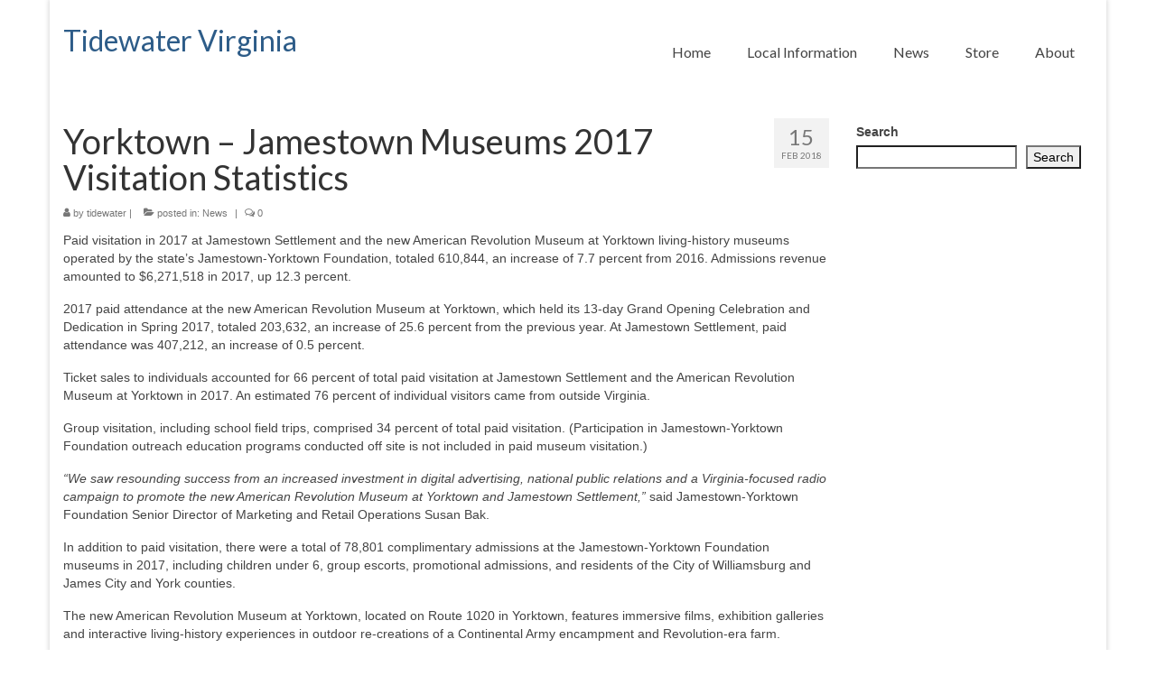

--- FILE ---
content_type: text/html; charset=UTF-8
request_url: https://www.tidewater-virginia.net/2018/02/15/yorktown-jamestown-museums-2017-visitation-statistics/
body_size: 54388
content:
<!DOCTYPE html>
<html class="no-js" lang="en-US" itemscope="itemscope" itemtype="https://schema.org/WebPage">
<head>
  <meta charset="UTF-8">
  <meta name="viewport" content="width=device-width, initial-scale=1.0">
  <meta http-equiv="X-UA-Compatible" content="IE=edge">
  <title>Yorktown &#8211; Jamestown Museums 2017 Visitation Statistics &#8211; Tidewater Virginia</title>
<meta name='robots' content='max-image-preview:large' />
<link rel='dns-prefetch' href='//fonts.googleapis.com' />
<link rel='dns-prefetch' href='//www.googletagmanager.com' />
<link rel='dns-prefetch' href='//pagead2.googlesyndication.com' />
<link rel="alternate" type="application/rss+xml" title="Tidewater Virginia &raquo; Feed" href="https://www.tidewater-virginia.net/feed/" />
<link rel="alternate" type="application/rss+xml" title="Tidewater Virginia &raquo; Comments Feed" href="https://www.tidewater-virginia.net/comments/feed/" />
<link rel="alternate" title="oEmbed (JSON)" type="application/json+oembed" href="https://www.tidewater-virginia.net/wp-json/oembed/1.0/embed?url=https%3A%2F%2Fwww.tidewater-virginia.net%2F2018%2F02%2F15%2Fyorktown-jamestown-museums-2017-visitation-statistics%2F" />
<link rel="alternate" title="oEmbed (XML)" type="text/xml+oembed" href="https://www.tidewater-virginia.net/wp-json/oembed/1.0/embed?url=https%3A%2F%2Fwww.tidewater-virginia.net%2F2018%2F02%2F15%2Fyorktown-jamestown-museums-2017-visitation-statistics%2F&#038;format=xml" />
<style id='wp-img-auto-sizes-contain-inline-css' type='text/css'>
img:is([sizes=auto i],[sizes^="auto," i]){contain-intrinsic-size:3000px 1500px}
/*# sourceURL=wp-img-auto-sizes-contain-inline-css */
</style>
<style id='wp-emoji-styles-inline-css' type='text/css'>

	img.wp-smiley, img.emoji {
		display: inline !important;
		border: none !important;
		box-shadow: none !important;
		height: 1em !important;
		width: 1em !important;
		margin: 0 0.07em !important;
		vertical-align: -0.1em !important;
		background: none !important;
		padding: 0 !important;
	}
/*# sourceURL=wp-emoji-styles-inline-css */
</style>
<style id='wp-block-library-inline-css' type='text/css'>
:root{--wp-block-synced-color:#7a00df;--wp-block-synced-color--rgb:122,0,223;--wp-bound-block-color:var(--wp-block-synced-color);--wp-editor-canvas-background:#ddd;--wp-admin-theme-color:#007cba;--wp-admin-theme-color--rgb:0,124,186;--wp-admin-theme-color-darker-10:#006ba1;--wp-admin-theme-color-darker-10--rgb:0,107,160.5;--wp-admin-theme-color-darker-20:#005a87;--wp-admin-theme-color-darker-20--rgb:0,90,135;--wp-admin-border-width-focus:2px}@media (min-resolution:192dpi){:root{--wp-admin-border-width-focus:1.5px}}.wp-element-button{cursor:pointer}:root .has-very-light-gray-background-color{background-color:#eee}:root .has-very-dark-gray-background-color{background-color:#313131}:root .has-very-light-gray-color{color:#eee}:root .has-very-dark-gray-color{color:#313131}:root .has-vivid-green-cyan-to-vivid-cyan-blue-gradient-background{background:linear-gradient(135deg,#00d084,#0693e3)}:root .has-purple-crush-gradient-background{background:linear-gradient(135deg,#34e2e4,#4721fb 50%,#ab1dfe)}:root .has-hazy-dawn-gradient-background{background:linear-gradient(135deg,#faaca8,#dad0ec)}:root .has-subdued-olive-gradient-background{background:linear-gradient(135deg,#fafae1,#67a671)}:root .has-atomic-cream-gradient-background{background:linear-gradient(135deg,#fdd79a,#004a59)}:root .has-nightshade-gradient-background{background:linear-gradient(135deg,#330968,#31cdcf)}:root .has-midnight-gradient-background{background:linear-gradient(135deg,#020381,#2874fc)}:root{--wp--preset--font-size--normal:16px;--wp--preset--font-size--huge:42px}.has-regular-font-size{font-size:1em}.has-larger-font-size{font-size:2.625em}.has-normal-font-size{font-size:var(--wp--preset--font-size--normal)}.has-huge-font-size{font-size:var(--wp--preset--font-size--huge)}.has-text-align-center{text-align:center}.has-text-align-left{text-align:left}.has-text-align-right{text-align:right}.has-fit-text{white-space:nowrap!important}#end-resizable-editor-section{display:none}.aligncenter{clear:both}.items-justified-left{justify-content:flex-start}.items-justified-center{justify-content:center}.items-justified-right{justify-content:flex-end}.items-justified-space-between{justify-content:space-between}.screen-reader-text{border:0;clip-path:inset(50%);height:1px;margin:-1px;overflow:hidden;padding:0;position:absolute;width:1px;word-wrap:normal!important}.screen-reader-text:focus{background-color:#ddd;clip-path:none;color:#444;display:block;font-size:1em;height:auto;left:5px;line-height:normal;padding:15px 23px 14px;text-decoration:none;top:5px;width:auto;z-index:100000}html :where(.has-border-color){border-style:solid}html :where([style*=border-top-color]){border-top-style:solid}html :where([style*=border-right-color]){border-right-style:solid}html :where([style*=border-bottom-color]){border-bottom-style:solid}html :where([style*=border-left-color]){border-left-style:solid}html :where([style*=border-width]){border-style:solid}html :where([style*=border-top-width]){border-top-style:solid}html :where([style*=border-right-width]){border-right-style:solid}html :where([style*=border-bottom-width]){border-bottom-style:solid}html :where([style*=border-left-width]){border-left-style:solid}html :where(img[class*=wp-image-]){height:auto;max-width:100%}:where(figure){margin:0 0 1em}html :where(.is-position-sticky){--wp-admin--admin-bar--position-offset:var(--wp-admin--admin-bar--height,0px)}@media screen and (max-width:600px){html :where(.is-position-sticky){--wp-admin--admin-bar--position-offset:0px}}

/*# sourceURL=wp-block-library-inline-css */
</style><style id='wp-block-search-inline-css' type='text/css'>
.wp-block-search__button{margin-left:10px;word-break:normal}.wp-block-search__button.has-icon{line-height:0}.wp-block-search__button svg{height:1.25em;min-height:24px;min-width:24px;width:1.25em;fill:currentColor;vertical-align:text-bottom}:where(.wp-block-search__button){border:1px solid #ccc;padding:6px 10px}.wp-block-search__inside-wrapper{display:flex;flex:auto;flex-wrap:nowrap;max-width:100%}.wp-block-search__label{width:100%}.wp-block-search.wp-block-search__button-only .wp-block-search__button{box-sizing:border-box;display:flex;flex-shrink:0;justify-content:center;margin-left:0;max-width:100%}.wp-block-search.wp-block-search__button-only .wp-block-search__inside-wrapper{min-width:0!important;transition-property:width}.wp-block-search.wp-block-search__button-only .wp-block-search__input{flex-basis:100%;transition-duration:.3s}.wp-block-search.wp-block-search__button-only.wp-block-search__searchfield-hidden,.wp-block-search.wp-block-search__button-only.wp-block-search__searchfield-hidden .wp-block-search__inside-wrapper{overflow:hidden}.wp-block-search.wp-block-search__button-only.wp-block-search__searchfield-hidden .wp-block-search__input{border-left-width:0!important;border-right-width:0!important;flex-basis:0;flex-grow:0;margin:0;min-width:0!important;padding-left:0!important;padding-right:0!important;width:0!important}:where(.wp-block-search__input){appearance:none;border:1px solid #949494;flex-grow:1;font-family:inherit;font-size:inherit;font-style:inherit;font-weight:inherit;letter-spacing:inherit;line-height:inherit;margin-left:0;margin-right:0;min-width:3rem;padding:8px;text-decoration:unset!important;text-transform:inherit}:where(.wp-block-search__button-inside .wp-block-search__inside-wrapper){background-color:#fff;border:1px solid #949494;box-sizing:border-box;padding:4px}:where(.wp-block-search__button-inside .wp-block-search__inside-wrapper) .wp-block-search__input{border:none;border-radius:0;padding:0 4px}:where(.wp-block-search__button-inside .wp-block-search__inside-wrapper) .wp-block-search__input:focus{outline:none}:where(.wp-block-search__button-inside .wp-block-search__inside-wrapper) :where(.wp-block-search__button){padding:4px 8px}.wp-block-search.aligncenter .wp-block-search__inside-wrapper{margin:auto}.wp-block[data-align=right] .wp-block-search.wp-block-search__button-only .wp-block-search__inside-wrapper{float:right}
/*# sourceURL=https://www.tidewater-virginia.net/wp-includes/blocks/search/style.min.css */
</style>
<style id='wp-block-paragraph-inline-css' type='text/css'>
.is-small-text{font-size:.875em}.is-regular-text{font-size:1em}.is-large-text{font-size:2.25em}.is-larger-text{font-size:3em}.has-drop-cap:not(:focus):first-letter{float:left;font-size:8.4em;font-style:normal;font-weight:100;line-height:.68;margin:.05em .1em 0 0;text-transform:uppercase}body.rtl .has-drop-cap:not(:focus):first-letter{float:none;margin-left:.1em}p.has-drop-cap.has-background{overflow:hidden}:root :where(p.has-background){padding:1.25em 2.375em}:where(p.has-text-color:not(.has-link-color)) a{color:inherit}p.has-text-align-left[style*="writing-mode:vertical-lr"],p.has-text-align-right[style*="writing-mode:vertical-rl"]{rotate:180deg}
/*# sourceURL=https://www.tidewater-virginia.net/wp-includes/blocks/paragraph/style.min.css */
</style>
<style id='global-styles-inline-css' type='text/css'>
:root{--wp--preset--aspect-ratio--square: 1;--wp--preset--aspect-ratio--4-3: 4/3;--wp--preset--aspect-ratio--3-4: 3/4;--wp--preset--aspect-ratio--3-2: 3/2;--wp--preset--aspect-ratio--2-3: 2/3;--wp--preset--aspect-ratio--16-9: 16/9;--wp--preset--aspect-ratio--9-16: 9/16;--wp--preset--color--black: #000;--wp--preset--color--cyan-bluish-gray: #abb8c3;--wp--preset--color--white: #fff;--wp--preset--color--pale-pink: #f78da7;--wp--preset--color--vivid-red: #cf2e2e;--wp--preset--color--luminous-vivid-orange: #ff6900;--wp--preset--color--luminous-vivid-amber: #fcb900;--wp--preset--color--light-green-cyan: #7bdcb5;--wp--preset--color--vivid-green-cyan: #00d084;--wp--preset--color--pale-cyan-blue: #8ed1fc;--wp--preset--color--vivid-cyan-blue: #0693e3;--wp--preset--color--vivid-purple: #9b51e0;--wp--preset--color--virtue-primary: #2d5c88;--wp--preset--color--virtue-primary-light: #6c8dab;--wp--preset--color--very-light-gray: #eee;--wp--preset--color--very-dark-gray: #444;--wp--preset--gradient--vivid-cyan-blue-to-vivid-purple: linear-gradient(135deg,rgb(6,147,227) 0%,rgb(155,81,224) 100%);--wp--preset--gradient--light-green-cyan-to-vivid-green-cyan: linear-gradient(135deg,rgb(122,220,180) 0%,rgb(0,208,130) 100%);--wp--preset--gradient--luminous-vivid-amber-to-luminous-vivid-orange: linear-gradient(135deg,rgb(252,185,0) 0%,rgb(255,105,0) 100%);--wp--preset--gradient--luminous-vivid-orange-to-vivid-red: linear-gradient(135deg,rgb(255,105,0) 0%,rgb(207,46,46) 100%);--wp--preset--gradient--very-light-gray-to-cyan-bluish-gray: linear-gradient(135deg,rgb(238,238,238) 0%,rgb(169,184,195) 100%);--wp--preset--gradient--cool-to-warm-spectrum: linear-gradient(135deg,rgb(74,234,220) 0%,rgb(151,120,209) 20%,rgb(207,42,186) 40%,rgb(238,44,130) 60%,rgb(251,105,98) 80%,rgb(254,248,76) 100%);--wp--preset--gradient--blush-light-purple: linear-gradient(135deg,rgb(255,206,236) 0%,rgb(152,150,240) 100%);--wp--preset--gradient--blush-bordeaux: linear-gradient(135deg,rgb(254,205,165) 0%,rgb(254,45,45) 50%,rgb(107,0,62) 100%);--wp--preset--gradient--luminous-dusk: linear-gradient(135deg,rgb(255,203,112) 0%,rgb(199,81,192) 50%,rgb(65,88,208) 100%);--wp--preset--gradient--pale-ocean: linear-gradient(135deg,rgb(255,245,203) 0%,rgb(182,227,212) 50%,rgb(51,167,181) 100%);--wp--preset--gradient--electric-grass: linear-gradient(135deg,rgb(202,248,128) 0%,rgb(113,206,126) 100%);--wp--preset--gradient--midnight: linear-gradient(135deg,rgb(2,3,129) 0%,rgb(40,116,252) 100%);--wp--preset--font-size--small: 13px;--wp--preset--font-size--medium: 20px;--wp--preset--font-size--large: 36px;--wp--preset--font-size--x-large: 42px;--wp--preset--spacing--20: 0.44rem;--wp--preset--spacing--30: 0.67rem;--wp--preset--spacing--40: 1rem;--wp--preset--spacing--50: 1.5rem;--wp--preset--spacing--60: 2.25rem;--wp--preset--spacing--70: 3.38rem;--wp--preset--spacing--80: 5.06rem;--wp--preset--shadow--natural: 6px 6px 9px rgba(0, 0, 0, 0.2);--wp--preset--shadow--deep: 12px 12px 50px rgba(0, 0, 0, 0.4);--wp--preset--shadow--sharp: 6px 6px 0px rgba(0, 0, 0, 0.2);--wp--preset--shadow--outlined: 6px 6px 0px -3px rgb(255, 255, 255), 6px 6px rgb(0, 0, 0);--wp--preset--shadow--crisp: 6px 6px 0px rgb(0, 0, 0);}:where(.is-layout-flex){gap: 0.5em;}:where(.is-layout-grid){gap: 0.5em;}body .is-layout-flex{display: flex;}.is-layout-flex{flex-wrap: wrap;align-items: center;}.is-layout-flex > :is(*, div){margin: 0;}body .is-layout-grid{display: grid;}.is-layout-grid > :is(*, div){margin: 0;}:where(.wp-block-columns.is-layout-flex){gap: 2em;}:where(.wp-block-columns.is-layout-grid){gap: 2em;}:where(.wp-block-post-template.is-layout-flex){gap: 1.25em;}:where(.wp-block-post-template.is-layout-grid){gap: 1.25em;}.has-black-color{color: var(--wp--preset--color--black) !important;}.has-cyan-bluish-gray-color{color: var(--wp--preset--color--cyan-bluish-gray) !important;}.has-white-color{color: var(--wp--preset--color--white) !important;}.has-pale-pink-color{color: var(--wp--preset--color--pale-pink) !important;}.has-vivid-red-color{color: var(--wp--preset--color--vivid-red) !important;}.has-luminous-vivid-orange-color{color: var(--wp--preset--color--luminous-vivid-orange) !important;}.has-luminous-vivid-amber-color{color: var(--wp--preset--color--luminous-vivid-amber) !important;}.has-light-green-cyan-color{color: var(--wp--preset--color--light-green-cyan) !important;}.has-vivid-green-cyan-color{color: var(--wp--preset--color--vivid-green-cyan) !important;}.has-pale-cyan-blue-color{color: var(--wp--preset--color--pale-cyan-blue) !important;}.has-vivid-cyan-blue-color{color: var(--wp--preset--color--vivid-cyan-blue) !important;}.has-vivid-purple-color{color: var(--wp--preset--color--vivid-purple) !important;}.has-black-background-color{background-color: var(--wp--preset--color--black) !important;}.has-cyan-bluish-gray-background-color{background-color: var(--wp--preset--color--cyan-bluish-gray) !important;}.has-white-background-color{background-color: var(--wp--preset--color--white) !important;}.has-pale-pink-background-color{background-color: var(--wp--preset--color--pale-pink) !important;}.has-vivid-red-background-color{background-color: var(--wp--preset--color--vivid-red) !important;}.has-luminous-vivid-orange-background-color{background-color: var(--wp--preset--color--luminous-vivid-orange) !important;}.has-luminous-vivid-amber-background-color{background-color: var(--wp--preset--color--luminous-vivid-amber) !important;}.has-light-green-cyan-background-color{background-color: var(--wp--preset--color--light-green-cyan) !important;}.has-vivid-green-cyan-background-color{background-color: var(--wp--preset--color--vivid-green-cyan) !important;}.has-pale-cyan-blue-background-color{background-color: var(--wp--preset--color--pale-cyan-blue) !important;}.has-vivid-cyan-blue-background-color{background-color: var(--wp--preset--color--vivid-cyan-blue) !important;}.has-vivid-purple-background-color{background-color: var(--wp--preset--color--vivid-purple) !important;}.has-black-border-color{border-color: var(--wp--preset--color--black) !important;}.has-cyan-bluish-gray-border-color{border-color: var(--wp--preset--color--cyan-bluish-gray) !important;}.has-white-border-color{border-color: var(--wp--preset--color--white) !important;}.has-pale-pink-border-color{border-color: var(--wp--preset--color--pale-pink) !important;}.has-vivid-red-border-color{border-color: var(--wp--preset--color--vivid-red) !important;}.has-luminous-vivid-orange-border-color{border-color: var(--wp--preset--color--luminous-vivid-orange) !important;}.has-luminous-vivid-amber-border-color{border-color: var(--wp--preset--color--luminous-vivid-amber) !important;}.has-light-green-cyan-border-color{border-color: var(--wp--preset--color--light-green-cyan) !important;}.has-vivid-green-cyan-border-color{border-color: var(--wp--preset--color--vivid-green-cyan) !important;}.has-pale-cyan-blue-border-color{border-color: var(--wp--preset--color--pale-cyan-blue) !important;}.has-vivid-cyan-blue-border-color{border-color: var(--wp--preset--color--vivid-cyan-blue) !important;}.has-vivid-purple-border-color{border-color: var(--wp--preset--color--vivid-purple) !important;}.has-vivid-cyan-blue-to-vivid-purple-gradient-background{background: var(--wp--preset--gradient--vivid-cyan-blue-to-vivid-purple) !important;}.has-light-green-cyan-to-vivid-green-cyan-gradient-background{background: var(--wp--preset--gradient--light-green-cyan-to-vivid-green-cyan) !important;}.has-luminous-vivid-amber-to-luminous-vivid-orange-gradient-background{background: var(--wp--preset--gradient--luminous-vivid-amber-to-luminous-vivid-orange) !important;}.has-luminous-vivid-orange-to-vivid-red-gradient-background{background: var(--wp--preset--gradient--luminous-vivid-orange-to-vivid-red) !important;}.has-very-light-gray-to-cyan-bluish-gray-gradient-background{background: var(--wp--preset--gradient--very-light-gray-to-cyan-bluish-gray) !important;}.has-cool-to-warm-spectrum-gradient-background{background: var(--wp--preset--gradient--cool-to-warm-spectrum) !important;}.has-blush-light-purple-gradient-background{background: var(--wp--preset--gradient--blush-light-purple) !important;}.has-blush-bordeaux-gradient-background{background: var(--wp--preset--gradient--blush-bordeaux) !important;}.has-luminous-dusk-gradient-background{background: var(--wp--preset--gradient--luminous-dusk) !important;}.has-pale-ocean-gradient-background{background: var(--wp--preset--gradient--pale-ocean) !important;}.has-electric-grass-gradient-background{background: var(--wp--preset--gradient--electric-grass) !important;}.has-midnight-gradient-background{background: var(--wp--preset--gradient--midnight) !important;}.has-small-font-size{font-size: var(--wp--preset--font-size--small) !important;}.has-medium-font-size{font-size: var(--wp--preset--font-size--medium) !important;}.has-large-font-size{font-size: var(--wp--preset--font-size--large) !important;}.has-x-large-font-size{font-size: var(--wp--preset--font-size--x-large) !important;}
/*# sourceURL=global-styles-inline-css */
</style>

<style id='classic-theme-styles-inline-css' type='text/css'>
/*! This file is auto-generated */
.wp-block-button__link{color:#fff;background-color:#32373c;border-radius:9999px;box-shadow:none;text-decoration:none;padding:calc(.667em + 2px) calc(1.333em + 2px);font-size:1.125em}.wp-block-file__button{background:#32373c;color:#fff;text-decoration:none}
/*# sourceURL=/wp-includes/css/classic-themes.min.css */
</style>
<style id='kadence-blocks-global-variables-inline-css' type='text/css'>
:root {--global-kb-font-size-sm:clamp(0.8rem, 0.73rem + 0.217vw, 0.9rem);--global-kb-font-size-md:clamp(1.1rem, 0.995rem + 0.326vw, 1.25rem);--global-kb-font-size-lg:clamp(1.75rem, 1.576rem + 0.543vw, 2rem);--global-kb-font-size-xl:clamp(2.25rem, 1.728rem + 1.63vw, 3rem);--global-kb-font-size-xxl:clamp(2.5rem, 1.456rem + 3.26vw, 4rem);--global-kb-font-size-xxxl:clamp(2.75rem, 0.489rem + 7.065vw, 6rem);}:root {--global-palette1: #3182CE;--global-palette2: #2B6CB0;--global-palette3: #1A202C;--global-palette4: #2D3748;--global-palette5: #4A5568;--global-palette6: #718096;--global-palette7: #EDF2F7;--global-palette8: #F7FAFC;--global-palette9: #ffffff;}
/*# sourceURL=kadence-blocks-global-variables-inline-css */
</style>
<link rel='stylesheet' id='virtue_theme-css' href='https://www.tidewater-virginia.net/wp-content/themes/virtue/assets/css/virtue.css?ver=3.4.14' type='text/css' media='all' />
<link rel='stylesheet' id='virtue_skin-css' href='https://www.tidewater-virginia.net/wp-content/themes/virtue/assets/css/skins/default.css?ver=3.4.14' type='text/css' media='all' />
<link rel='stylesheet' id='redux-google-fonts-virtue-css' href='https://fonts.googleapis.com/css?family=Lato%3A400%2C700&#038;ver=6.9' type='text/css' media='all' />
<script type="text/javascript" src="https://www.tidewater-virginia.net/wp-includes/js/jquery/jquery.min.js?ver=3.7.1" id="jquery-core-js"></script>
<script type="text/javascript" src="https://www.tidewater-virginia.net/wp-includes/js/jquery/jquery-migrate.min.js?ver=3.4.1" id="jquery-migrate-js"></script>
<link rel="https://api.w.org/" href="https://www.tidewater-virginia.net/wp-json/" /><link rel="alternate" title="JSON" type="application/json" href="https://www.tidewater-virginia.net/wp-json/wp/v2/posts/737" /><link rel="EditURI" type="application/rsd+xml" title="RSD" href="https://www.tidewater-virginia.net/xmlrpc.php?rsd" />
<meta name="generator" content="WordPress 6.9" />
<link rel="canonical" href="https://www.tidewater-virginia.net/2018/02/15/yorktown-jamestown-museums-2017-visitation-statistics/" />
<link rel='shortlink' href='https://www.tidewater-virginia.net/?p=737' />
<meta name="generator" content="Site Kit by Google 1.170.0" /><style type="text/css">#logo {padding-top:25px;}#logo {padding-bottom:10px;}#logo {margin-left:0px;}#logo {margin-right:0px;}#nav-main {margin-top:40px;}#nav-main {margin-bottom:10px;}.headerfont, .tp-caption {font-family:Lato;}.topbarmenu ul li {font-family:Lato;}input[type=number]::-webkit-inner-spin-button, input[type=number]::-webkit-outer-spin-button { -webkit-appearance: none; margin: 0; } input[type=number] {-moz-appearance: textfield;}.quantity input::-webkit-outer-spin-button,.quantity input::-webkit-inner-spin-button {display: none;}.product_item .product_details h5 {text-transform: none;}.product_item .product_details h5 {min-height:40px;}.entry-content p { margin-bottom:16px;}</style>
<!-- Google AdSense meta tags added by Site Kit -->
<meta name="google-adsense-platform-account" content="ca-host-pub-2644536267352236">
<meta name="google-adsense-platform-domain" content="sitekit.withgoogle.com">
<!-- End Google AdSense meta tags added by Site Kit -->

<!-- Google AdSense snippet added by Site Kit -->
<script type="text/javascript" async="async" src="https://pagead2.googlesyndication.com/pagead/js/adsbygoogle.js?client=ca-pub-7259640597541542&amp;host=ca-host-pub-2644536267352236" crossorigin="anonymous"></script>

<!-- End Google AdSense snippet added by Site Kit -->
<link rel="alternate" type="application/rss+xml" title="RSS" href="https://www.tidewater-virginia.net/rsslatest.xml" /><style type="text/css" title="dynamic-css" class="options-output">header #logo a.brand,.logofont{font-family:Lato;line-height:40px;font-weight:400;font-style:normal;font-size:32px;}.kad_tagline{font-family:Lato;line-height:20px;font-weight:400;font-style:normal;color:#444444;font-size:14px;}.product_item .product_details h5{font-family:Lato;line-height:20px;font-weight:normal;font-style:700;font-size:16px;}h1{font-family:Lato;line-height:40px;font-weight:400;font-style:normal;font-size:38px;}h2{font-family:Lato;line-height:40px;font-weight:normal;font-style:normal;font-size:32px;}h3{font-family:Lato;line-height:40px;font-weight:400;font-style:normal;font-size:28px;}h4{font-family:Lato;line-height:40px;font-weight:400;font-style:normal;font-size:24px;}h5{font-family:Lato;line-height:24px;font-weight:700;font-style:normal;font-size:18px;}body{font-family:Verdana, Geneva, sans-serif;line-height:20px;font-weight:400;font-style:normal;font-size:14px;}#nav-main ul.sf-menu a{font-family:Lato;line-height:16px;font-weight:400;font-style:normal;font-size:16px;}#nav-second ul.sf-menu a{font-family:Lato;line-height:22px;font-weight:400;font-style:normal;font-size:14px;}.kad-nav-inner .kad-mnav, .kad-mobile-nav .kad-nav-inner li a,.nav-trigger-case{font-family:Lato;line-height:20px;font-weight:400;font-style:normal;font-size:16px;}</style></head>
<body class="wp-singular post-template-default single single-post postid-737 single-format-standard wp-embed-responsive wp-theme-virtue boxed yorktown-jamestown-museums-2017-visitation-statistics">
	<div id="kt-skip-link"><a href="#content">Skip to Main Content</a></div>
	<div id="wrapper" class="container">
	<header class="banner headerclass" itemscope itemtype="https://schema.org/WPHeader">
		<div class="container">
		<div class="row">
			<div class="col-md-6 clearfix kad-header-left">
				<div id="logo" class="logocase">
					<a class="brand logofont" href="https://www.tidewater-virginia.net/">
						Tidewater Virginia					</a>
									</div> <!-- Close #logo -->
			</div><!-- close logo span -->
							<div class="col-md-6 kad-header-right">
					<nav id="nav-main" class="clearfix" itemscope itemtype="https://schema.org/SiteNavigationElement">
						<ul id="menu-basic" class="sf-menu"><li  class=" menu-item-37"><a href="https://www.tidewater-virginia.net/"><span>Home</span></a></li>
<li  class=" sf-dropdown menu-item-38"><a href="https://www.tidewater-virginia.net/local-information/"><span>Local Information</span></a>
<ul class="sub-menu sf-dropdown-menu dropdown">
	<li  class=" sf-dropdown-submenu menu-item-163"><a href="https://www.tidewater-virginia.net/attractions/"><span>Attractions</span></a>
	<ul class="sub-menu sf-dropdown-menu dropdown">
		<li  class=" menu-item-164"><a href="https://www.tidewater-virginia.net/attractions/museums/"><span>Museums and Educational Centers</span></a></li>
		<li  class=" menu-item-258"><a href="https://www.tidewater-virginia.net/local-information/festivals-shows-expos/"><span>Festivals – Shows – Expos</span></a></li>
		<li  class=" menu-item-200"><a href="https://www.tidewater-virginia.net/local-information/tourism-information/"><span>Tourism Information</span></a></li>
	</ul>
</li>
	<li  class=" sf-dropdown-submenu menu-item-165"><a href="https://www.tidewater-virginia.net/sports-recreation/"><span>Sports – Recreation</span></a>
	<ul class="sub-menu sf-dropdown-menu dropdown">
		<li  class=" menu-item-149"><a href="https://www.tidewater-virginia.net/sports-recreation/fishing/"><span>Fishing</span></a>
		<ul class="sub-menu sf-dropdown-menu dropdown">
			<li  class=" menu-item-192"><a href="https://www.tidewater-virginia.net/sports-recreation/fishing/saltwater-fishing/"><span>Saltwater Fishing</span></a></li>
			<li  class=" menu-item-194"><a href="https://www.tidewater-virginia.net/sports-recreation/fishing/virginia-offshore-fishing/"><span>Virginia Offshore Fishing</span></a></li>
			<li  class=" menu-item-196"><a href="https://www.tidewater-virginia.net/sports-recreation/fishing/saltwater-fish-species/"><span>Saltwater Fish Species</span></a></li>
			<li  class=" menu-item-195"><a href="https://www.tidewater-virginia.net/sports-recreation/fishing/fishing-piers/"><span>Fishing Piers</span></a></li>
			<li  class=" menu-item-191"><a href="https://www.tidewater-virginia.net/sports-recreation/fishing/fishing-charters-guides/"><span>Fishing Charters – Guides</span></a></li>
			<li  class=" menu-item-193"><a href="https://www.tidewater-virginia.net/sports-recreation/fishing/freshwater-fishing/"><span>Freshwater Fishing</span></a></li>
			<li  class=" menu-item-197"><a href="https://www.tidewater-virginia.net/sports-recreation/fishing/freshwater-fish-species/"><span>Freshwater Fish Species</span></a></li>
		</ul>
</li>
		<li  class=" menu-item-150"><a href="https://www.tidewater-virginia.net/sports-recreation/paddlesports/"><span>Paddlesports</span></a></li>
		<li  class=" menu-item-151"><a href="https://www.tidewater-virginia.net/sports-recreation/hunting/"><span>Hunting</span></a></li>
		<li  class=" menu-item-199"><a href="https://www.tidewater-virginia.net/sports-recreation/birdwatching/"><span>Birdwatching</span></a></li>
		<li  class=" menu-item-213"><a href="https://www.tidewater-virginia.net/sports-recreation/outdoors-nature/"><span>Outdoors – Nature</span></a></li>
		<li  class=" menu-item-198"><a href="https://www.tidewater-virginia.net/sports-recreation/parks-recreation-areas/"><span>Parks and Recreation Areas</span></a></li>
		<li  class=" menu-item-201"><a href="https://www.tidewater-virginia.net/local-information/beaches/"><span>Beaches</span></a></li>
		<li  class=" menu-item-479"><a href="https://www.tidewater-virginia.net/sports-recreation/golf-courses/"><span>Golf Courses</span></a></li>
		<li  class=" menu-item-1190"><a href="https://www.tidewater-virginia.net/sports-recreation/walking-running-biking/"><span>Walking – Running – Biking</span></a></li>
	</ul>
</li>
	<li  class=" menu-item-259"><a href="https://www.tidewater-virginia.net/local-information/cities-communities/"><span>Cities – Communities</span></a></li>
	<li  class=" sf-dropdown-submenu menu-item-371"><a href="https://www.tidewater-virginia.net/local-information/lifestyle/"><span>Lifestyle</span></a>
	<ul class="sub-menu sf-dropdown-menu dropdown">
		<li  class=" menu-item-370"><a href="https://www.tidewater-virginia.net/local-information/lifestyle/food-and-drink/"><span>Food and Drink</span></a></li>
	</ul>
</li>
	<li  class=" menu-item-480"><a href="https://www.tidewater-virginia.net/directory/"><span>Directory</span></a></li>
</ul>
</li>
<li  class=" current_page_parent sf-dropdown menu-item-36"><a href="https://www.tidewater-virginia.net/news/"><span>News</span></a>
<ul class="sub-menu sf-dropdown-menu dropdown">
	<li  class=" menu-item-626"><a href="https://www.tidewater-virginia.net/category/events/"><span>Events</span></a></li>
</ul>
</li>
<li  class=" sf-dropdown menu-item-351"><a href="https://www.tidewater-virginia.net/store/"><span>Store</span></a>
<ul class="sub-menu sf-dropdown-menu dropdown">
	<li  class=" menu-item-352"><a href="https://www.tidewater-virginia.net/store/apparel/"><span>Apparel</span></a></li>
	<li  class=" menu-item-353"><a href="https://www.tidewater-virginia.net/store/books/"><span>Books</span></a></li>
	<li  class=" menu-item-1189"><a href="https://www.tidewater-virginia.net/store/posters/"><span>Posters</span></a></li>
	<li  class=" menu-item-617"><a href="https://www.tidewater-virginia.net/store/virginia-stickers/"><span>Virginia Stickers</span></a></li>
	<li  class=" menu-item-579"><a href="https://www.tidewater-virginia.net/store/hampton-roads-maps/"><span>Hampton Roads Virginia Maps</span></a></li>
</ul>
</li>
<li  class=" sf-dropdown menu-item-35"><a href="https://www.tidewater-virginia.net/about/"><span>About</span></a>
<ul class="sub-menu sf-dropdown-menu dropdown">
	<li  class=" menu-item-350"><a href="https://www.tidewater-virginia.net/about/contact/"><span>Contact</span></a></li>
</ul>
</li>
</ul>					</nav> 
				</div> <!-- Close menuclass-->
			       
		</div> <!-- Close Row -->
					<div id="mobile-nav-trigger" class="nav-trigger">
				<button class="nav-trigger-case mobileclass collapsed" data-toggle="collapse" data-target=".kad-nav-collapse">
					<span class="kad-navbtn"><i class="icon-reorder"></i></span>
					<span class="kad-menu-name">Menu</span>
				</button>
			</div>
			<div id="kad-mobile-nav" class="kad-mobile-nav">
				<div class="kad-nav-inner mobileclass">
					<div class="kad-nav-collapse">
					<ul id="menu-basic-1" class="kad-mnav"><li  class=" menu-item-37"><a href="https://www.tidewater-virginia.net/"><span>Home</span></a></li>
<li  class=" sf-dropdown menu-item-38"><a href="https://www.tidewater-virginia.net/local-information/"><span>Local Information</span></a>
<ul class="sub-menu sf-dropdown-menu dropdown">
	<li  class=" sf-dropdown-submenu menu-item-163"><a href="https://www.tidewater-virginia.net/attractions/"><span>Attractions</span></a>
	<ul class="sub-menu sf-dropdown-menu dropdown">
		<li  class=" menu-item-164"><a href="https://www.tidewater-virginia.net/attractions/museums/"><span>Museums and Educational Centers</span></a></li>
		<li  class=" menu-item-258"><a href="https://www.tidewater-virginia.net/local-information/festivals-shows-expos/"><span>Festivals – Shows – Expos</span></a></li>
		<li  class=" menu-item-200"><a href="https://www.tidewater-virginia.net/local-information/tourism-information/"><span>Tourism Information</span></a></li>
	</ul>
</li>
	<li  class=" sf-dropdown-submenu menu-item-165"><a href="https://www.tidewater-virginia.net/sports-recreation/"><span>Sports – Recreation</span></a>
	<ul class="sub-menu sf-dropdown-menu dropdown">
		<li  class=" menu-item-149"><a href="https://www.tidewater-virginia.net/sports-recreation/fishing/"><span>Fishing</span></a>
		<ul class="sub-menu sf-dropdown-menu dropdown">
			<li  class=" menu-item-192"><a href="https://www.tidewater-virginia.net/sports-recreation/fishing/saltwater-fishing/"><span>Saltwater Fishing</span></a></li>
			<li  class=" menu-item-194"><a href="https://www.tidewater-virginia.net/sports-recreation/fishing/virginia-offshore-fishing/"><span>Virginia Offshore Fishing</span></a></li>
			<li  class=" menu-item-196"><a href="https://www.tidewater-virginia.net/sports-recreation/fishing/saltwater-fish-species/"><span>Saltwater Fish Species</span></a></li>
			<li  class=" menu-item-195"><a href="https://www.tidewater-virginia.net/sports-recreation/fishing/fishing-piers/"><span>Fishing Piers</span></a></li>
			<li  class=" menu-item-191"><a href="https://www.tidewater-virginia.net/sports-recreation/fishing/fishing-charters-guides/"><span>Fishing Charters – Guides</span></a></li>
			<li  class=" menu-item-193"><a href="https://www.tidewater-virginia.net/sports-recreation/fishing/freshwater-fishing/"><span>Freshwater Fishing</span></a></li>
			<li  class=" menu-item-197"><a href="https://www.tidewater-virginia.net/sports-recreation/fishing/freshwater-fish-species/"><span>Freshwater Fish Species</span></a></li>
		</ul>
</li>
		<li  class=" menu-item-150"><a href="https://www.tidewater-virginia.net/sports-recreation/paddlesports/"><span>Paddlesports</span></a></li>
		<li  class=" menu-item-151"><a href="https://www.tidewater-virginia.net/sports-recreation/hunting/"><span>Hunting</span></a></li>
		<li  class=" menu-item-199"><a href="https://www.tidewater-virginia.net/sports-recreation/birdwatching/"><span>Birdwatching</span></a></li>
		<li  class=" menu-item-213"><a href="https://www.tidewater-virginia.net/sports-recreation/outdoors-nature/"><span>Outdoors – Nature</span></a></li>
		<li  class=" menu-item-198"><a href="https://www.tidewater-virginia.net/sports-recreation/parks-recreation-areas/"><span>Parks and Recreation Areas</span></a></li>
		<li  class=" menu-item-201"><a href="https://www.tidewater-virginia.net/local-information/beaches/"><span>Beaches</span></a></li>
		<li  class=" menu-item-479"><a href="https://www.tidewater-virginia.net/sports-recreation/golf-courses/"><span>Golf Courses</span></a></li>
		<li  class=" menu-item-1190"><a href="https://www.tidewater-virginia.net/sports-recreation/walking-running-biking/"><span>Walking – Running – Biking</span></a></li>
	</ul>
</li>
	<li  class=" menu-item-259"><a href="https://www.tidewater-virginia.net/local-information/cities-communities/"><span>Cities – Communities</span></a></li>
	<li  class=" sf-dropdown-submenu menu-item-371"><a href="https://www.tidewater-virginia.net/local-information/lifestyle/"><span>Lifestyle</span></a>
	<ul class="sub-menu sf-dropdown-menu dropdown">
		<li  class=" menu-item-370"><a href="https://www.tidewater-virginia.net/local-information/lifestyle/food-and-drink/"><span>Food and Drink</span></a></li>
	</ul>
</li>
	<li  class=" menu-item-480"><a href="https://www.tidewater-virginia.net/directory/"><span>Directory</span></a></li>
</ul>
</li>
<li  class=" current_page_parent sf-dropdown menu-item-36"><a href="https://www.tidewater-virginia.net/news/"><span>News</span></a>
<ul class="sub-menu sf-dropdown-menu dropdown">
	<li  class=" menu-item-626"><a href="https://www.tidewater-virginia.net/category/events/"><span>Events</span></a></li>
</ul>
</li>
<li  class=" sf-dropdown menu-item-351"><a href="https://www.tidewater-virginia.net/store/"><span>Store</span></a>
<ul class="sub-menu sf-dropdown-menu dropdown">
	<li  class=" menu-item-352"><a href="https://www.tidewater-virginia.net/store/apparel/"><span>Apparel</span></a></li>
	<li  class=" menu-item-353"><a href="https://www.tidewater-virginia.net/store/books/"><span>Books</span></a></li>
	<li  class=" menu-item-1189"><a href="https://www.tidewater-virginia.net/store/posters/"><span>Posters</span></a></li>
	<li  class=" menu-item-617"><a href="https://www.tidewater-virginia.net/store/virginia-stickers/"><span>Virginia Stickers</span></a></li>
	<li  class=" menu-item-579"><a href="https://www.tidewater-virginia.net/store/hampton-roads-maps/"><span>Hampton Roads Virginia Maps</span></a></li>
</ul>
</li>
<li  class=" sf-dropdown menu-item-35"><a href="https://www.tidewater-virginia.net/about/"><span>About</span></a>
<ul class="sub-menu sf-dropdown-menu dropdown">
	<li  class=" menu-item-350"><a href="https://www.tidewater-virginia.net/about/contact/"><span>Contact</span></a></li>
</ul>
</li>
</ul>					</div>
				</div>
			</div>
		 
	</div> <!-- Close Container -->
	</header>
	<div class="wrap contentclass" role="document">

	<div id="content" class="container">
	<div class="row single-article" itemscope itemtype="https://schema.org/BlogPosting">
		<div class="main col-lg-9 col-md-8" role="main">
					<article class="post-737 post type-post status-publish format-standard hentry category-news tag-attractions tag-historic-triangle tag-history tag-jamestown tag-museums tag-statistics tag-things-to-do tag-tourism tag-williamsburg tag-yorktown">
			<div class="postmeta updated color_gray">
	<div class="postdate bg-lightgray headerfont">
		<meta itemprop="datePublished" content="2018-02-15T14:16:54+00:00">
		<span class="postday">15</span>
		Feb 2018	</div>
</div>				<header>

				<h1 class="entry-title" itemprop="name headline">Yorktown &#8211; Jamestown Museums 2017 Visitation Statistics</h1><div class="subhead">
    <span class="postauthortop author vcard">
    <i class="icon-user"></i> by  <span itemprop="author"><a href="https://www.tidewater-virginia.net/author/tidewater/" class="fn" rel="author">tidewater</a></span> |</span>
      
    <span class="postedintop"><i class="icon-folder-open"></i> posted in: <a href="https://www.tidewater-virginia.net/category/news/" rel="category tag">News</a></span>     <span class="kad-hidepostedin">|</span>
    <span class="postcommentscount">
    <i class="icon-comments-alt"></i> 0    </span>
</div>				
				</header>

				<div class="entry-content" itemprop="articleBody">
					<p>Paid visitation in 2017 at Jamestown Settlement and the new American Revolution Museum at Yorktown living-history museums operated by the state’s Jamestown-Yorktown Foundation, totaled 610,844, an increase of 7.7 percent from 2016. Admissions revenue amounted to $6,271,518 in 2017, up 12.3 percent.</p>
<p>2017 paid attendance at the new American Revolution Museum at Yorktown, which held its 13-day Grand Opening Celebration and Dedication in Spring 2017, totaled 203,632, an increase of 25.6 percent from the previous year. At Jamestown Settlement, paid attendance was 407,212, an increase of 0.5 percent.</p>
<p>Ticket sales to individuals accounted for 66 percent of total paid visitation at Jamestown Settlement and the American Revolution Museum at Yorktown in 2017. An estimated 76 percent of individual visitors came from outside Virginia.</p>
<p>Group visitation, including school field trips, comprised 34 percent of total paid visitation. (Participation in Jamestown-Yorktown Foundation outreach education programs conducted off site is not included in paid museum visitation.)</p>
<p><em>“We saw resounding success from an increased investment in digital advertising, national public relations and a Virginia-focused radio campaign to promote the new American Revolution Museum at Yorktown and Jamestown Settlement,”</em> said Jamestown-Yorktown Foundation Senior Director of Marketing and Retail Operations Susan Bak.</p>
<p>In addition to paid visitation, there were a total of 78,801 complimentary admissions at the Jamestown-Yorktown Foundation museums in 2017, including children under 6, group escorts, promotional admissions, and residents of the City of Williamsburg and James City and York counties.</p>
<p>The new American Revolution Museum at Yorktown, located on Route 1020 in Yorktown, features immersive films, exhibition galleries and interactive living-history experiences in outdoor re-creations of a Continental Army encampment and Revolution-era farm.</p>
<p>In 2018, the museum will present a range of special programs and a special exhibition opening in June that will examine American, French and British artillery used on all fronts of the American Revolution.</p>
<p>Jamestown Settlement, located on State Route 31 just southwest of Williamsburg, features expansive exhibition galleries and films that connect visitors with the lives of the Powhatan, English and west central African cultures that converged at 17th-century Jamestown, and historical interpretation in outdoor re-creations of a Powhatan Indian village, 1607 English ships and colonial fort.</p>
<p>Special events and lectures will be offered throughout 2018, including a special yearlong exhibition debuting in November that will explore captivating and little-known stories of the women in Jamestown and early Virginia, in observance of the 400th anniversary of key historical events in Virginia with the 2019 Commemoration, AMERICAN EVOLUTION.</p>
<p>Both museums are open 9 a.m. to 5 p.m. daily; closed Christmas and New Year’s days. General admission in 2018 is $17.00 for adults and $8.00 for ages 6 through 12 at Jamestown Settlement, and $15.00 for adults and $7.50 for ages 6 through 12 at the American Revolution Museum at Yorktown. A value-priced combination ticket for both museums is $25.50 for adults and $12.25 for ages 6 through 12. Children under 6 are free. Residents of James City County, York County and the City of Williamsburg, including College of William and Mary students, receive complimentary admission with proof of residency. Joint tickets with other Williamsburg attractions also are available.</p>
<p>Jamestown Settlement and the American Revolution Museum at Yorktown are administered by the Jamestown-Yorktown Foundation, an agency of the Commonwealth of Virginia accredited by the American Alliance of Museums.</p>
<p>source: Jamestown-Yorktown Foundation</p>
				</div>

				<footer class="single-footer">
				<span class="posttags"><i class="icon-tag"></i><a href="https://www.tidewater-virginia.net/tag/attractions/" rel="tag">attractions</a>, <a href="https://www.tidewater-virginia.net/tag/historic-triangle/" rel="tag">historic triangle</a>, <a href="https://www.tidewater-virginia.net/tag/history/" rel="tag">history</a>, <a href="https://www.tidewater-virginia.net/tag/jamestown/" rel="tag">jamestown</a>, <a href="https://www.tidewater-virginia.net/tag/museums/" rel="tag">museums</a>, <a href="https://www.tidewater-virginia.net/tag/statistics/" rel="tag">statistics</a>, <a href="https://www.tidewater-virginia.net/tag/things-to-do/" rel="tag">things to do</a>, <a href="https://www.tidewater-virginia.net/tag/tourism/" rel="tag">tourism</a>, <a href="https://www.tidewater-virginia.net/tag/williamsburg/" rel="tag">williamsburg</a>, <a href="https://www.tidewater-virginia.net/tag/yorktown/" rel="tag">yorktown</a></span><meta itemscope itemprop="mainEntityOfPage" content="https://www.tidewater-virginia.net/2018/02/15/yorktown-jamestown-museums-2017-visitation-statistics/" itemType="https://schema.org/WebPage" itemid="https://www.tidewater-virginia.net/2018/02/15/yorktown-jamestown-museums-2017-visitation-statistics/"><meta itemprop="dateModified" content="2018-02-15T14:16:54+00:00"><div itemprop="publisher" itemscope itemtype="https://schema.org/Organization"><meta itemprop="name" content="Tidewater Virginia"></div>				</footer>
			</article>
					</div>
		<aside class="col-lg-3 col-md-4 kad-sidebar" role="complementary" itemscope itemtype="https://schema.org/WPSideBar">
	<div class="sidebar">
		<section id="block-6" class="widget-1 widget-first widget widget_block widget_search"><div class="widget-inner"><form role="search" method="get" action="https://www.tidewater-virginia.net/" class="wp-block-search__button-outside wp-block-search__text-button wp-block-search"    ><label class="wp-block-search__label" for="wp-block-search__input-1" >Search</label><div class="wp-block-search__inside-wrapper" ><input class="wp-block-search__input" id="wp-block-search__input-1" placeholder="" value="" type="search" name="s" required /><button aria-label="Search" class="wp-block-search__button wp-element-button" type="submit" >Search</button></div></form></div></section><section id="custom_html-7" class="widget_text widget-2 widget widget_custom_html"><div class="widget_text widget-inner"><div class="textwidget custom-html-widget"><br />
<br /></div></div></section><section id="custom_html-2" class="widget_text widget-3 widget widget_custom_html"><div class="widget_text widget-inner"><div class="textwidget custom-html-widget"><script async src="//pagead2.googlesyndication.com/pagead/js/adsbygoogle.js"></script>
<!-- TVN responsive -->
<ins class="adsbygoogle"
     style="display:block"
     data-ad-client="ca-pub-7259640597541542"
     data-ad-slot="4432422420"
     data-ad-format="auto"></ins>
<script>
(adsbygoogle = window.adsbygoogle || []).push({});
</script></div></div></section><section id="nav_menu-3" class="widget-4 widget-last widget widget_nav_menu"><div class="widget-inner"><ul id="menu-disclosure" class="menu"><li  class=" menu-item-147"><a href="https://www.tidewater-virginia.net/blog-disclosure/"><span>Blog Disclosure</span></a></li>
</ul></div></section>	</div><!-- /.sidebar -->
</aside><!-- /aside -->
			</div><!-- /.row-->
		</div><!-- /.content -->
	</div><!-- /.wrap -->
	<footer id="containerfooter" class="footerclass" itemscope itemtype="https://schema.org/WPFooter">
  <div class="container">
  	<div class="row">
  		 
					<div class="col-md-4 footercol1">
					<div class="widget_text widget-1 widget-first footer-widget"><aside id="custom_html-5" class="widget_text widget widget_custom_html"><div class="textwidget custom-html-widget"> <script async src="//pagead2.googlesyndication.com/pagead/js/adsbygoogle.js"></script>
<!-- TVN responsive -->
<ins class="adsbygoogle"
     style="display:block"
     data-ad-client="ca-pub-7259640597541542"
     data-ad-slot="4432422420"
     data-ad-format="auto"></ins>
<script>
(adsbygoogle = window.adsbygoogle || []).push({});
</script></div></aside></div><div class="widget_text widget-2 footer-widget"><aside id="custom_html-3" class="widget_text widget widget_custom_html"><div class="textwidget custom-html-widget"><script async src="//pagead2.googlesyndication.com/pagead/js/adsbygoogle.js"></script>
<!-- TVN link menu -->
<ins class="adsbygoogle"
     style="display:inline-block;width:160px;height:90px"
     data-ad-client="ca-pub-7259640597541542"
     data-ad-slot="4933515017"></ins>
<script>
(adsbygoogle = window.adsbygoogle || []).push({});
</script></div></aside></div><div class="widget-3 widget-last footer-widget"><aside id="block-2" class="widget widget_block widget_text">
<p></p>
</aside></div>					</div> 
            					 
					<div class="col-md-4 footercol2">
					<div class="widget_text widget-1 widget-first footer-widget"><aside id="custom_html-6" class="widget_text widget widget_custom_html"><div class="textwidget custom-html-widget"><div style="text-align:center;line-height:150%"> <a href="https://www.zazzle.com/collections/hampton_roads_virginia_t_shirts-119153046551160185?rf=238499383360254702&CMPN=share_dclit&lang=en&social=true" rel="nofollow" > <img src="https://rlv.zcache.com/hampton_roads_virginia_t_shirts_119153046551160185-r_zrue5_e332i_325.jpg" alt="Hampton Roads Virginia T Shirts" style="border:0;" /> </a> <br /> <a href="https://www.zazzle.com/collections/hampton_roads_virginia_t_shirts-119153046551160185?rf=238499383360254702&CMPN=share_dclit&lang=en&social=true" rel="nofollow" >Hampton Roads Virginia T Shirts</a></div></div></aside></div>					</div> 
		        		         
					<div class="col-md-4 footercol3">
					<div class="widget-1 widget-first footer-widget"><aside id="block-3" class="widget widget_block widget_text">
<p>This site contains affiliate links to products. We may receive a commission for purchases made through these links.</p>
</aside></div><div class="widget-2 footer-widget"><aside id="block-4" class="widget widget_block widget_text">
<p class="has-text-align-center"><a href="https://www.tidewater-virginia.net/about/privacy-policy/">Privacy Policy</a></p>
</aside></div><div class="widget-3 widget-last footer-widget"><aside id="block-5" class="widget widget_block widget_text">
<p class="has-text-align-center"><a href="https://www.tidewater-virginia.net/blog-disclosure/">Disclosure</a></p>
</aside></div>					</div> 
	            			        </div>
        <div class="footercredits clearfix">
    		
    		        	<p>&copy; 2026 Tidewater Virginia</p>
    	</div>

  </div>

</footer>

		</div><!--Wrapper-->
		<script type="speculationrules">
{"prefetch":[{"source":"document","where":{"and":[{"href_matches":"/*"},{"not":{"href_matches":["/wp-*.php","/wp-admin/*","/wp-content/uploads/*","/wp-content/*","/wp-content/plugins/*","/wp-content/themes/virtue/*","/*\\?(.+)"]}},{"not":{"selector_matches":"a[rel~=\"nofollow\"]"}},{"not":{"selector_matches":".no-prefetch, .no-prefetch a"}}]},"eagerness":"conservative"}]}
</script>
<script type="text/javascript" src="https://www.tidewater-virginia.net/wp-content/themes/virtue/assets/js/min/bootstrap-min.js?ver=3.4.14" id="bootstrap-js"></script>
<script type="text/javascript" src="https://www.tidewater-virginia.net/wp-includes/js/hoverIntent.min.js?ver=1.10.2" id="hoverIntent-js"></script>
<script type="text/javascript" src="https://www.tidewater-virginia.net/wp-includes/js/imagesloaded.min.js?ver=5.0.0" id="imagesloaded-js"></script>
<script type="text/javascript" src="https://www.tidewater-virginia.net/wp-includes/js/masonry.min.js?ver=4.2.2" id="masonry-js"></script>
<script type="text/javascript" src="https://www.tidewater-virginia.net/wp-content/themes/virtue/assets/js/min/plugins-min.js?ver=3.4.14" id="virtue_plugins-js"></script>
<script type="text/javascript" src="https://www.tidewater-virginia.net/wp-content/themes/virtue/assets/js/min/magnific-popup-min.js?ver=3.4.14" id="magnific-popup-js"></script>
<script type="text/javascript" id="virtue-lightbox-init-js-extra">
/* <![CDATA[ */
var virtue_lightbox = {"loading":"Loading...","of":"%curr% of %total%","error":"The Image could not be loaded."};
//# sourceURL=virtue-lightbox-init-js-extra
/* ]]> */
</script>
<script type="text/javascript" src="https://www.tidewater-virginia.net/wp-content/themes/virtue/assets/js/min/virtue-lightbox-init-min.js?ver=3.4.14" id="virtue-lightbox-init-js"></script>
<script type="text/javascript" src="https://www.tidewater-virginia.net/wp-content/themes/virtue/assets/js/min/main-min.js?ver=3.4.14" id="virtue_main-js"></script>
<script id="wp-emoji-settings" type="application/json">
{"baseUrl":"https://s.w.org/images/core/emoji/17.0.2/72x72/","ext":".png","svgUrl":"https://s.w.org/images/core/emoji/17.0.2/svg/","svgExt":".svg","source":{"concatemoji":"https://www.tidewater-virginia.net/wp-includes/js/wp-emoji-release.min.js?ver=6.9"}}
</script>
<script type="module">
/* <![CDATA[ */
/*! This file is auto-generated */
const a=JSON.parse(document.getElementById("wp-emoji-settings").textContent),o=(window._wpemojiSettings=a,"wpEmojiSettingsSupports"),s=["flag","emoji"];function i(e){try{var t={supportTests:e,timestamp:(new Date).valueOf()};sessionStorage.setItem(o,JSON.stringify(t))}catch(e){}}function c(e,t,n){e.clearRect(0,0,e.canvas.width,e.canvas.height),e.fillText(t,0,0);t=new Uint32Array(e.getImageData(0,0,e.canvas.width,e.canvas.height).data);e.clearRect(0,0,e.canvas.width,e.canvas.height),e.fillText(n,0,0);const a=new Uint32Array(e.getImageData(0,0,e.canvas.width,e.canvas.height).data);return t.every((e,t)=>e===a[t])}function p(e,t){e.clearRect(0,0,e.canvas.width,e.canvas.height),e.fillText(t,0,0);var n=e.getImageData(16,16,1,1);for(let e=0;e<n.data.length;e++)if(0!==n.data[e])return!1;return!0}function u(e,t,n,a){switch(t){case"flag":return n(e,"\ud83c\udff3\ufe0f\u200d\u26a7\ufe0f","\ud83c\udff3\ufe0f\u200b\u26a7\ufe0f")?!1:!n(e,"\ud83c\udde8\ud83c\uddf6","\ud83c\udde8\u200b\ud83c\uddf6")&&!n(e,"\ud83c\udff4\udb40\udc67\udb40\udc62\udb40\udc65\udb40\udc6e\udb40\udc67\udb40\udc7f","\ud83c\udff4\u200b\udb40\udc67\u200b\udb40\udc62\u200b\udb40\udc65\u200b\udb40\udc6e\u200b\udb40\udc67\u200b\udb40\udc7f");case"emoji":return!a(e,"\ud83e\u1fac8")}return!1}function f(e,t,n,a){let r;const o=(r="undefined"!=typeof WorkerGlobalScope&&self instanceof WorkerGlobalScope?new OffscreenCanvas(300,150):document.createElement("canvas")).getContext("2d",{willReadFrequently:!0}),s=(o.textBaseline="top",o.font="600 32px Arial",{});return e.forEach(e=>{s[e]=t(o,e,n,a)}),s}function r(e){var t=document.createElement("script");t.src=e,t.defer=!0,document.head.appendChild(t)}a.supports={everything:!0,everythingExceptFlag:!0},new Promise(t=>{let n=function(){try{var e=JSON.parse(sessionStorage.getItem(o));if("object"==typeof e&&"number"==typeof e.timestamp&&(new Date).valueOf()<e.timestamp+604800&&"object"==typeof e.supportTests)return e.supportTests}catch(e){}return null}();if(!n){if("undefined"!=typeof Worker&&"undefined"!=typeof OffscreenCanvas&&"undefined"!=typeof URL&&URL.createObjectURL&&"undefined"!=typeof Blob)try{var e="postMessage("+f.toString()+"("+[JSON.stringify(s),u.toString(),c.toString(),p.toString()].join(",")+"));",a=new Blob([e],{type:"text/javascript"});const r=new Worker(URL.createObjectURL(a),{name:"wpTestEmojiSupports"});return void(r.onmessage=e=>{i(n=e.data),r.terminate(),t(n)})}catch(e){}i(n=f(s,u,c,p))}t(n)}).then(e=>{for(const n in e)a.supports[n]=e[n],a.supports.everything=a.supports.everything&&a.supports[n],"flag"!==n&&(a.supports.everythingExceptFlag=a.supports.everythingExceptFlag&&a.supports[n]);var t;a.supports.everythingExceptFlag=a.supports.everythingExceptFlag&&!a.supports.flag,a.supports.everything||((t=a.source||{}).concatemoji?r(t.concatemoji):t.wpemoji&&t.twemoji&&(r(t.twemoji),r(t.wpemoji)))});
//# sourceURL=https://www.tidewater-virginia.net/wp-includes/js/wp-emoji-loader.min.js
/* ]]> */
</script>
	</body>
</html>

--- FILE ---
content_type: text/html; charset=utf-8
request_url: https://www.google.com/recaptcha/api2/aframe
body_size: 266
content:
<!DOCTYPE HTML><html><head><meta http-equiv="content-type" content="text/html; charset=UTF-8"></head><body><script nonce="eNbmxPmJ706Gpe8bx4RKcA">/** Anti-fraud and anti-abuse applications only. See google.com/recaptcha */ try{var clients={'sodar':'https://pagead2.googlesyndication.com/pagead/sodar?'};window.addEventListener("message",function(a){try{if(a.source===window.parent){var b=JSON.parse(a.data);var c=clients[b['id']];if(c){var d=document.createElement('img');d.src=c+b['params']+'&rc='+(localStorage.getItem("rc::a")?sessionStorage.getItem("rc::b"):"");window.document.body.appendChild(d);sessionStorage.setItem("rc::e",parseInt(sessionStorage.getItem("rc::e")||0)+1);localStorage.setItem("rc::h",'1769172527512');}}}catch(b){}});window.parent.postMessage("_grecaptcha_ready", "*");}catch(b){}</script></body></html>